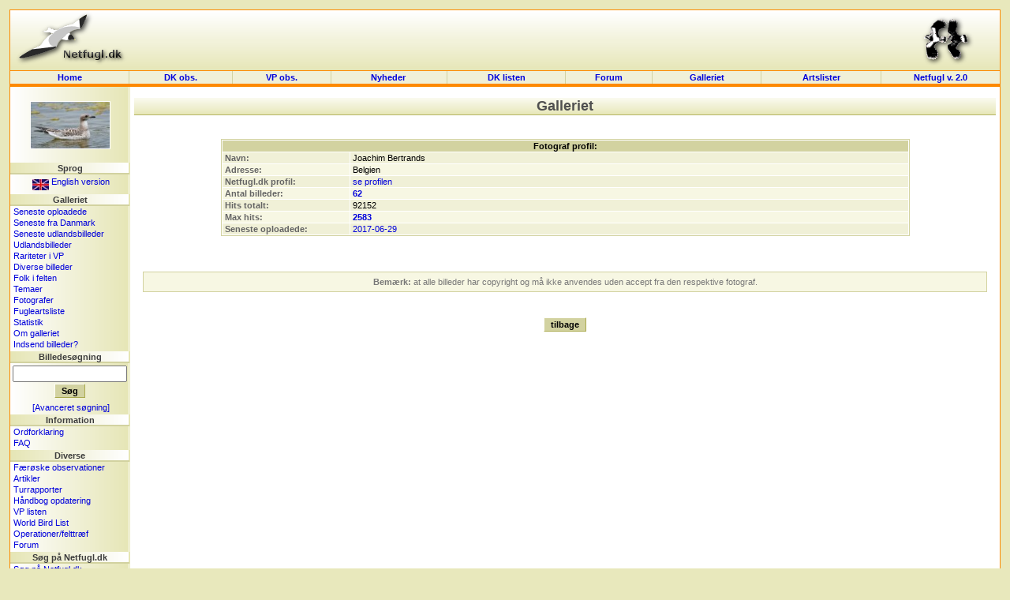

--- FILE ---
content_type: text/html; charset=UTF-8
request_url: https://dklist.netfugl.dk/pictures.php?id=showphotographer&photographer_id=1853
body_size: 14896
content:
<!DOCTYPE HTML PUBLIC "-//W3C//DTD HTML 4.01 Transitional//EN">
<html>
<head>
<meta http-equiv="Content-Type" content="text/html; charset=ISO-8859-1">

<LINK rel="SHORTCUT ICON" href="http://www.netfugl.dk/favicon.ico">

<title>
Galleriet - Netfugl.dk
</title>
<style type="text/css">
	@import "include/style.css?v=1.0";
</style>

<script src="include/javascript.js" type="text/javascript" language="javascript1.2">
</script>

<link rel="stylesheet" href="include/species/autosuggest/css/autosuggest_inquisitor.css" type="text/css" />
<script type="text/javascript" src="include/species/autosuggest/js/bsn.AutoSuggest_c_2.0.js"></script>

</head>

<body>

<a name='topofpage'></a>


<table id='tblheadertable' cellSpacing='0' cellPadding='0' width='100%' style="padding: 0px; margin: 0px; background-image: url(./pictures/site_pics/header.png); background-repeat: repeat-x; background-color: rgb(230, 230, 184);">
	<tbody>
		<tr>
			<td height='75' style="padding: 0px; margin: 0px;">
				<table id='tblheaderinnertable' cellSpacing='0' cellPadding='0' width='100%' style="padding: 0px; margin: 0px;">
					<tbody>	
						<tr>
							<td height='75' width="150" style="padding-top: 0px; margin: 0px;"><a href='index.php'><img src="pictures/site_pics/header_left.png" width='150' height='75' border='0' alt="Startside"></a></td>
							<td height='75' style="text-align: center; padding-top: 5px; margin: 0px;">
														&nbsp;
							</td>
							<td height='75' width="150" style="text-align: right; padding-top: 0px; margin: 0px;"><a href='info.php?id=dof'><img src="pictures/site_pics/header_right.png" width='103' height='75' border='0' alt="I samarbejde med DOF"></a></td>
						</tr>
					</tbody>
				</table>
			</td>
		</tr>
	</tbody>
</table><table id='tblmainmenutable' cellSpacing='0' cellPadding='0' width='100%'>
	<tbody>
		<tr>
			<td width='150' class='tblmainmenutablecell' onmouseover="cc(this,'in');" onmouseout="cc(this,'out');">
				<div><a class='mainmenulink' href='index.php'>Home</a></div>
			</td>

			<td class='tblmainmenutablecell' onmouseover="cc(this,'in');" onmouseout="cc(this,'out');">
				<div><a class='mainmenulink' href='observations.php'>DK&nbsp;obs.</a></div>
			</td>

			<td class='tblmainmenutablecell' onmouseover="cc(this,'in');" onmouseout="cc(this,'out');">
				<div><a class='mainmenulink' href='observations.php?id=wp'>VP&nbsp;obs.</a></div>
			</td>

			<td class='tblmainmenutablecell' onmouseover="cc(this,'in');" onmouseout="cc(this,'out');">
				<div><a class='mainmenulink' href='news.php?id=index'>Nyheder&nbsp;
				</a></div>
			</td>

			<td class='tblmainmenutablecell' onmouseover="cc(this,'in');" onmouseout="cc(this,'out');">
				<div><a class='mainmenulink' href='dklist.php'>
					DK&nbsp;listen				</a></div>
			</td>


			<td class='tblmainmenutablecell' onmouseover="cc(this,'in');" onmouseout="cc(this,'out');">
				<div><a class='mainmenulink' href='forum.php'>
					Forum				</a></div>
			</td>

			<td class='tblmainmenutablecell' onmouseover="cc(this,'in');" onmouseout="cc(this,'out');">
				<div><a class='mainmenulink' href='pictures.php'>
					Galleriet				</a></div>
			</td>

			<td class='tblmainmenutablecell' onmouseover="cc(this,'in');" onmouseout="cc(this,'out');">
				<div><a class='mainmenulink' href='ranking.php'>
					Artslister				</a></div>
			</td>

			<td width='150' class='tblmainmenutablecell' onmouseover="cc(this,'in');" onmouseout="cc(this,'out');" style="border-right: 1px solid rgb(253, 137, 0);">
				<a class='mainmenulink' target='_blank' href='https://beta.netfugl.dk/'>Netfugl v. 2.0</a>			</td>
		</tr>
	</tbody>
</table><table cellSpacing='0' cellPadding='0' width='100%' style="padding: 0px; margin: 0px; border-right: 1px solid rgb(253, 137, 0); border-left: 1px solid rgb(253, 137, 0);">
	<tbody>
		<tr>
			<td height='2' style="padding: 0px; margin: 0px; background-color: rgb(253, 137, 0);"><img src='pictures/site_pics/horizontalbar_dot.png' border='0' alt='' height='2' width='1' style="padding: 0px; margin: 0px;" align='top'></td>
		</tr>
	</tbody>
</table>

<table id='tblmaintable' cellSpacing='0' cellPadding='0' width='100%'>
  <tbody>
	<tr>
		<td id='tblleftmenu' width='150' valign='top'>
			
			<table cellSpacing='0' cellPadding='0' border='0' width='100%'><tr><td style="text-align: center; padding-top: 5px;" height=94'><a href='pictures.php?id=showpicture&amp;picture_id=68558'><img src='pictures/birds_user_uploads/small_pic/68558_UU_63396__DSC8816_03.jpg' width='100' height='59.259259259259' style="border: 1px solid white;" onmouseover="this.style.border='1px solid black';" onmouseout="this.style.border='1px solid white';" alt=""></a>
</td></tr></table><div class='menubarleft'>Sprog</div><table cellSpacing='0' cellPadding='0' width='100%'>
<tbody>
<tr><td class='menutext'><div id='languageflag'><a href='exe.php?id=cl&amp;language=uk&amp;url=http://dklist.netfugl.dk/pictures.php?id=showphotographer_a_photographer_id=1853'><img src='pictures/site_pics/uk_small.jpg' width='21' height='14' align='middle' alt='Click here to see this website in an English version!' border='0'> English version</a></div></td></tr></tbody>
</table>
<div class='menubarleft'>Galleriet</div><table cellSpacing='0' cellPadding='0' width='100%'>
<tbody>
<tr><td class='menutext'><a href='pictures.php?id=listpictures&amp;order_by=uploaddate&amp;order=desc'>Seneste oploadede</a></td></tr><tr><td class='menutext'><a href='pictures.php?id=listpictures&amp;order_by=uploaddate&amp;order=desc&amp;country_id=1'>Seneste fra Danmark</a></td></tr><tr><td class='menutext'><a href='pictures.php?id=listpictures&amp;pics_section=latest_from_abroad'>Seneste udlandsbilleder</a></td></tr><tr><td class='menutext'><a href='pictures.php?id=listpictures&amp;pics_section=from_abroad'>Udlandsbilleder</a></td></tr><tr><td class='menutext'><a href='pictures.php?id=listpictures&amp;pics_section=rarities_in_wp'>Rariteter i VP</a></td></tr><tr><td class='menutext'><a href='pictures.php?id=listpictures&amp;pics_section=various'>Diverse billeder</a></td></tr><tr><td class='menutext'><a href='pictures.php?id=listpictures&amp;pics_section=birders_in_field'>Folk i felten</a></td></tr><tr><td class='menutext'><a href='pictures.php?id=themes&amp;mode=index'>Temaer</a></td></tr><tr><td class='menutext'><a href='pictures.php?id=listphotographers'>Fotografer</a></td></tr><tr><td class='menutext'><a href='pictures.php?id=specieslist'>Fugleartsliste</a></td></tr><tr><td class='menutext'><a href='pictures.php?id=comments_statistics'>Statistik</a></td></tr><tr><td class='menutext'><a href='pictures.php'>Om galleriet</a></td></tr><tr><td class='menutext'><a href='pictures.php?id=sendpics'>Indsend billeder?</a></td></tr></tbody>
</table>
<div class='menubarleft'>Billedesøgning</div><table cellSpacing='0' cellPadding='0' width='100%'>
<tbody>
<tr><td class='menutext' style="text-align: center; padding: 3px;"><form action='pictures.php' method='get' style="margin: 0px;"><input type='hidden' name='id' value='search_result'><input type='text' size='16' maxlength='200' name='search_value'><br /><input type='submit' class='button' value='Søg'></form></td></tr><tr><td class='menutext' style="text-align: center;"><a href='pictures.php?id=search'>[Avanceret søgning]</a></td></tr></tbody>
</table>
<div class='menubarleft'>Information</div><table cellSpacing='0' cellPadding='0' width='100%'>
<tbody>
<tr><td class='menutext'><a href='info.php?id=dictionary'>Ordforklaring</a></td></tr><tr><td class='menutext'><a href='info.php?id=faq'>FAQ</a></td></tr></tbody>
</table>
<div class='menubarleft'>Diverse</div><table cellSpacing='0' cellPadding='0' width='100%'>
<tbody>
<tr><td class='menutext'><a href='observations.php?id=faroeseobs&amp;mode=nyeste'>Færøske observationer</a></td></tr><tr><td class='menutext'><a href='articles.php?id=index'>Artikler</a></td></tr><tr><td class='menutext'><a href='trip_reports.php?id=index'>Turrapporter</a></td></tr><tr><td class='menutext'><a href='kmo_bog_update.php'>Håndbog opdatering</a></td></tr><tr><td class='menutext'><a href='wplist.php'>VP listen</a></td></tr><tr><td class='menutext'><a href='species.php'>World Bird List</a></td></tr><tr><td class='menutext'><a href='projects.php?id=index'>Operationer/felttræf</a></td></tr><tr><td class='menutext'><a href='forum.php'>Forum</a></td></tr></tbody>
</table>
<div class='menubarleft'>Søg på Netfugl.dk</div><table cellSpacing='0' cellPadding='0' width='100%'>
<tbody>
<tr><td class='menutext'><a href='index.php?id=search'>Søg på Netfugl.dk</a></td></tr></tbody>
</table>
<div class='menubarleft'>Netfugl.dk brugere</div><table cellSpacing='0' cellPadding='0' width='100%'>
<tbody>
<tr><td class='menutext'><a href='forms.php?id=newuser'>Opret dig som bruger</a></td></tr><tr><td class='menutext'><a href='profiles.php?id=index'>Brugerprofiler</a></td></tr><tr><td class='menutext'><a href='profiles.php?id=listprofiles&amp;char=a'>Alle brugerprofiler</a></td></tr><tr><td class='menutext'><a href='forms.php?id=userlogin&amp;rurl=http://dklist.netfugl.dk/pictures.php?id=showphotographer_a_photographer_id=1853'>Log ind</a></td></tr><tr><td class='menutext'><a href='user.php?id=index'>Rediger din profil</a></td></tr><tr><td class='menutext'><a href='user.php?id=wphelp'>VP hjælp</a></td></tr></tbody>
</table>
<br><br><div align='center'><a href='redirect.php?redirect_type=banner&amp;redirect_id=74' target='_blank'><img src='pictures/banners/other/RR-banner_120x160.gif' alt="Modtag Roadrunner - læs mere her" border='0'></a></div><br>
<br /><br>		</td>

		<td id='tblcontent' valign='top'>

<!--/******************************** Content Page Start *********************************/-->
	
			
<div align='center' style="margin-top: 10px;">
<div class='tblbheader' style="background-image: url(./pictures/site_pics/tbl_b_header.png); background-repeat: repeat-x;">
Galleriet
</div>
<br>
</div><br>
<div align='center'>
	<table class='listtable' width='80%' border='0' cellspacing='1' cellpadding='1'>
		<tbody>
			<tr>
				<th class='listheader' colspan='2'>
					Fotograf profil:				</th>
			</tr>

<tr class='listrowB'>
				<td class='listcell' width='155' style="color: rgb(100, 100, 100);	font-weight: bold;">
					Navn:				</td>
				<td class='listcell'>
					Joachim Bertrands				</td>
			</tr>



<tr class='listrow'>
				<td class='listcell' width='155' style="color: rgb(100, 100, 100);	font-weight: bold;">
					Adresse:				</td>
				<td class='listcell'>
					Belgien				</td>
			</tr>





<tr class='listrowB'>
				<td class='listcell' width='155' style="color: rgb(100, 100, 100);	font-weight: bold;">
					
					Netfugl.dk profil:				</td>
				<td class='listcell'>
					<a href='profiles.php?id=showprofile&amp;profile_id=4220'>se profilen</a>				</td>
			</tr>

<tr class='listrow'>
				<td class='listcell' width='155' style="color: rgb(100, 100, 100);	font-weight: bold;">
					Antal billeder:				</td>
				<td class='listcell' style="font-weight: bold;">
					<a href='pictures.php?id=listpictures&amp;photographer_id=1853'>62</a>				</td>
			</tr>

<tr class='listrowB'>
				<td class='listcell' width='155' style="color: rgb(100, 100, 100);	font-weight: bold;">
					Hits totalt:				</td>
				<td class='listcell'>
					92152				</td>
			</tr>

<tr class='listrow'>
				<td class='listcell' width='155' style="color: rgb(100, 100, 100);	font-weight: bold;">
					Max hits:				</td>
				<td class='listcell' style="font-weight: bold;">
					<a href='pictures.php?id=listpictures&amp;photographer_id=1853&amp;order_by=hits&amp;order=desc'>2583</a>				</td>
			</tr>

<tr class='listrowB'>
				<td class='listcell' width='155' style="color: rgb(100, 100, 100);	font-weight: bold;">
					Seneste oploadede:				</td>
				<td class='listcell'>
					<a href='pictures.php?id=listpictures&amp;photographer_id=1853&amp;order_by=uploaddate&amp;order=desc'>2017-06-29</a>				</td>
			</tr>


		</tbody>
	</table>
</div>

<br><br><br><div align='center'><table class='listtable' width='98%' border='0' cellspacing='0' cellpadding='0'><tbody><tr class='listrow'><td class='listcell' style="padding: 6px 6px 6px 6px; color: rgb(120, 120, 120); text-align: center;"><b>Bemærk:</b> at alle billeder har copyright og må ikke anvendes uden accept fra den respektive fotograf.</td></tr></tbody></table></div><br><br><div align='center'><input value='tilbage' class='button' type=button onClick='javascript:history.go(-1);'></div><br>

			<!--/****************************** Content Page End *****************************/-->
		</td>

	 

	</tr>
</tbody>
</table>

<table cellSpacing='0' cellPadding='0' width='100%' style="padding: 0px; margin: 0px; border-right: 1px solid rgb(253, 137, 0); border-left: 1px solid rgb(253, 137, 0);">
	<tbody>
		<tr>
			<td height='2' style="padding: 0px; margin: 0px; background-color: rgb(253, 137, 0);"><img src='pictures/site_pics/horizontalbar_dot.png' border='0' alt='' height='2' width='1' style="padding: 0px; margin: 0px;" align='top'></td>
		</tr>
	</tbody>
</table><table id='tblfootertable' cellSpacing='0' cellPadding='0' width='100%'>
  <tbody>
	<tr>
				<td width='150' class='topofpage'>
					<a href='#topofpage'>til toppen</a>
				</td>
				<td id='footertext'>
									copyright &#169; 2002-2005 <b>Netfugl.dk</b> - Danmark<br>
					kontakt os: <a href='mailto:netfugl@netfugl.dk'>netfugl@netfugl.dk</a> - om os: <a href='info.php?id=webmasters'>webmasters</a> - genereret p&#229; 0.069 sek.								</td>
				<td width='150' class='topofpage'>
					<a href='#topofpage'>til toppen</a>
				</td>
	</tr>
</tbody>
</table>
<br>
<!--<table id='tblw3ctable' cellSpacing='0' cellPadding='0' width='100%'>
  <tbody>
	<tr>
		<td>
			<a target="_new" href="http://jigsaw.w3.org/css-validator/validator?uri=http://dklist.netfugl.dk/include/style.css">
				<img border="0" width="88" height="31" src="pictures/site_pics/w3ccss.jpg" alt="Gyldig CSS!">
			</a>	
			<a target="_new" href="http://validator.w3.org/check?uri=http://dklist.netfugl.dk/pictures.php?id=showphotographer&photographer_id=1853">
				<img border="0" src="pictures/site_pics/w3chtml401.jpg" alt="Gyldig HTML 4.01!" height="31" width="88">
			</a>
		</td>
	</tr>
</tbody>
</table>--><script type="text/javascript">
var gaJsHost = (("https:" == document.location.protocol) ? "https://ssl." : "http://www.");
document.write(unescape("%3Cscript src='" + gaJsHost + "google-analytics.com/ga.js' type='text/javascript'%3E%3C/script%3E"));
</script>
<script type="text/javascript">
try {
var pageTracker = _gat._getTracker("UA-6510478-2");
pageTracker._trackPageview();
} catch(err) {}</script>

</body>
</html>


--- FILE ---
content_type: text/css
request_url: https://dklist.netfugl.dk/include/species/autosuggest/css/autosuggest_inquisitor.css
body_size: 3395
content:
/* 
================================================
autosuggest, inquisitor style
================================================
*/

body
{
	position: relative;
}


div.autosuggest
{
	position: absolute;
	background-image: url(img_inquisitor/as_pointer.gif);
	background-position: top;
	background-repeat: no-repeat;
	padding: 10px 0 0 0;
}

div.autosuggest div.as_header,
div.autosuggest div.as_footer
{
	position: relative;
	height: 6px;
	padding: 0 6px;
	background-image: url(img_inquisitor/ul_corner_tr.gif);
	background-position: top right;
	background-repeat: no-repeat;
	overflow: hidden;
}
div.autosuggest div.as_footer
{
	background-image: url(img_inquisitor/ul_corner_br.gif);
}

div.autosuggest div.as_header div.as_corner,
div.autosuggest div.as_footer div.as_corner
{
	position: absolute;
	top: 0;
	left: 0;
	height: 6px;
	width: 6px;
	background-image: url(img_inquisitor/ul_corner_tl.gif);
	background-position: top left;
	background-repeat: no-repeat;
}
div.autosuggest div.as_footer div.as_corner
{
	background-image: url(img_inquisitor/ul_corner_bl.gif);
}
div.autosuggest div.as_header div.as_bar,
div.autosuggest div.as_footer div.as_bar
{
	height: 6px;
	overflow: hidden;
	background-color: #E9E9E9;
}


div.autosuggest ul
{
	list-style: none;
	margin: 0 0 -4px 0;
	padding: 0;
	overflow: hidden;
	background-color: #E9E9E9;
}

div.autosuggest ul li
{
	color: #ccc;
	padding: 0;
/*	margin: 0 4px 4px;*/
	margin: 0 0px 2px;
	text-align: left;
}

div.autosuggest ul li a
{
	color: #0000cc;
	display: block;
	text-decoration: none;
	background-color: transparent;
	/*text-shadow: #000 0px 0px 0px;*/
	position: relative;
	padding: 0;
	width: 100%;
}
div.autosuggest ul li a:hover
{
	background-color: #444;
}
div.autosuggest ul li.as_highlight a:hover
{
	background-color: #1B5CCD;
}

div.autosuggest ul li a span
{
	display: block;
/*	padding: 3px 6px;*/
	padding: 0px 6px;
/*	font-weight: bold;*/
	font-weight: normal;
	font-size: 11px;
}

div.autosuggest ul li a span small
{
	font-weight: normal;
	color: #808080;
}

div.autosuggest ul li.as_highlight a span small
{
	color: #ccc;
}

div.autosuggest ul li.as_highlight a
{
	color: #fff;
	background-color: #1B5CCD;
/*	background-image: url(img_inquisitor/hl_corner_br.gif);
	background-position: bottom right;
	background-repeat: no-repeat;*/
}

div.autosuggest ul li.as_highlight a span
{
/*	background-image: url(img_inquisitor/hl_corner_bl.gif);
	background-position: bottom left;
	background-repeat: no-repeat;*/
}

div.autosuggest ul li a .tl,
div.autosuggest ul li a .tr
{
	background-image: transparent;
	background-repeat: no-repeat;
	width: 6px;
/*	height: 6px;*/
	height: 0px;
	position: absolute;
	top: 0;
	padding: 0;
	margin: 0;
}
div.autosuggest ul li a .tr
{
	right: 0;
}

div.autosuggest ul li.as_highlight a .tl
{
	left: 0;
/*	background-image: url(img_inquisitor/hl_corner_tl.gif);
	background-position: bottom left;*/
}

div.autosuggest ul li.as_highlight a .tr
{
	right: 0;
/*	background-image: url(img_inquisitor/hl_corner_tr.gif);
	background-position: bottom right;*/
}



div.autosuggest ul li.as_warning
{
	font-weight: bold;
	text-align: center;
}

div.autosuggest ul em
{
	font-style: normal;
	color: #6EADE7;
}